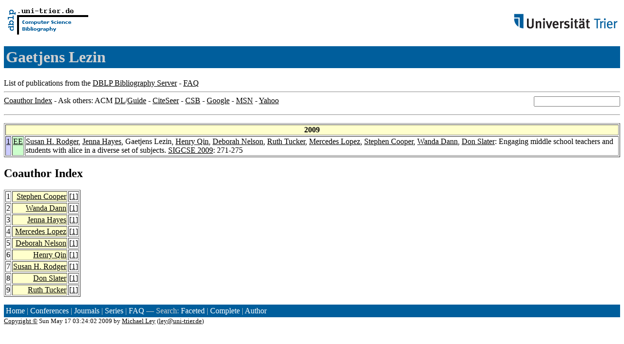

--- FILE ---
content_type: text/html; charset=UTF-8
request_url: http://www09.sigmod.org/sigmod/dblp/db/indices/a-tree/l/Lezin:Gaetjens.html
body_size: 4930
content:
<html><head><title>DBLP: Gaetjens Lezin</title><link href="../../../../dblp.css" rel="stylesheet" type="text/css" /></head><body><table width="100%"><tr><td align="left"><a href="../../../index.html"><img alt="dblp.uni-trier.de" src="../../../Logo.gif" border="0" height="60" width="170"/></a></td><td align="right"><a href="http://www.uni-trier.de"><img alt="www.uni-trier.de" src="../../../logo_universitaet-trier.gif" border="0" height="48" width="215"/></a></td></tr></table>
<h1>Gaetjens Lezin</h1>
List of publications from the <a href="../../../index.html">DBLP Bibliography Server</a> - <a href="../../../about/faq.html">FAQ</a>
<hr/>
<form class="rfl" method="GET" action="http://dblp.uni-trier.de/search/author"><input name="author" size="20"></form><a href="#coauthors">Coauthor Index</a> - Ask others: ACM <a href="http://portal.acm.org/results.cfm?coll=portal&amp;dl=ACM&amp;query=Gaetjens+Lezin&amp;short=1">DL</a>/<a href="http://portal.acm.org/results.cfm?coll=guide&amp;dl=GUIDE&amp;query=Gaetjens+Lezin&amp;short=1">Guide</a> - <a href="http://citeseer.ist.psu.edu/cis?q=Gaetjens+Lezin">CiteSeer</a> - <a href="http://liinwww.ira.uka.de/csbib?query=au:(Gaetjens+Lezin)">CSB</a> - <a href="http://www.google.com/search?ie=iso-8859-1&amp;q=Gaetjens+Lezin">Google</a> - <a href="http://search.msn.com/results.aspx?q=Gaetjens+Lezin">MSN</a> - <a href="http://search.yahoo.com/search?p=Gaetjens+Lezin">Yahoo</a>
<hr class="clr"/>
<p>
<table border="1">
<tr><th colspan="3" bgcolor="#FFFFCC">2009</th></tr>
<tr><td align="right" valign="top" bgcolor="#CCCCFF"><a class="rec" href="http://dblp.uni-trier.de/rec/bibtex/conf/sigcse/RodgerHLQNTLCDS09" name="p1">1</a></td><td bgcolor="CCFFCC" valign="top"><a class="ee" href="http://doi.acm.org/10.1145/1508865.1508967">EE</a></td><td><a href="../r/Rodger:Susan_H=.html">Susan H. Rodger</a>,
<a href="../h/Hayes:Jenna.html">Jenna Hayes</a>,
Gaetjens Lezin,
<a href="../q/Qin:Henry.html">Henry Qin</a>,
<a href="../n/Nelson:Deborah.html">Deborah Nelson</a>,
<a href="../t/Tucker:Ruth.html">Ruth Tucker</a>,
<a href="../l/Lopez:Mercedes.html">Mercedes Lopez</a>,
<a href="../c/Cooper:Stephen.html">Stephen Cooper</a>,
<a href="../d/Dann:Wanda.html">Wanda Dann</a>,
<a href="../s/Slater:Don.html">Don Slater</a>:
Engaging middle school teachers and students with alice in a diverse set of subjects.
<a href="../../../../db/conf/sigcse/sigcse2009.html#RodgerHLQNTLCDS09">SIGCSE 2009</a>: 271-275</td></tr>
</table>
</p>
<h2><a name="coauthors">Coauthor</a> Index</h2>
<p><table border="1">
<tr><td align="right">1</td><td class="coauthor" align="right" bgcolor="#FFFFCC"><a href="../c/Cooper:Stephen.html">Stephen Cooper</a></td><td align="left"> [<a href="#p1">1</a>]</td></tr>
<tr><td align="right">2</td><td class="coauthor" align="right" bgcolor="#FFFFCC"><a href="../d/Dann:Wanda.html">Wanda Dann</a></td><td align="left"> [<a href="#p1">1</a>]</td></tr>
<tr><td align="right">3</td><td class="coauthor" align="right" bgcolor="#FFFFCC"><a href="../h/Hayes:Jenna.html">Jenna Hayes</a></td><td align="left"> [<a href="#p1">1</a>]</td></tr>
<tr><td align="right">4</td><td class="coauthor" align="right" bgcolor="#FFFFCC"><a href="../l/Lopez:Mercedes.html">Mercedes Lopez</a></td><td align="left"> [<a href="#p1">1</a>]</td></tr>
<tr><td align="right">5</td><td class="coauthor" align="right" bgcolor="#FFFFCC"><a href="../n/Nelson:Deborah.html">Deborah Nelson</a></td><td align="left"> [<a href="#p1">1</a>]</td></tr>
<tr><td align="right">6</td><td class="coauthor" align="right" bgcolor="#FFFFCC"><a href="../q/Qin:Henry.html">Henry Qin</a></td><td align="left"> [<a href="#p1">1</a>]</td></tr>
<tr><td align="right">7</td><td class="coauthor" align="right" bgcolor="#FFFFCC"><a href="../r/Rodger:Susan_H=.html">Susan H. Rodger</a></td><td align="left"> [<a href="#p1">1</a>]</td></tr>
<tr><td align="right">8</td><td class="coauthor" align="right" bgcolor="#FFFFCC"><a href="../s/Slater:Don.html">Don Slater</a></td><td align="left"> [<a href="#p1">1</a>]</td></tr>
<tr><td align="right">9</td><td class="coauthor" align="right" bgcolor="#FFFFCC"><a href="../t/Tucker:Ruth.html">Ruth Tucker</a></td><td align="left"> [<a href="#p1">1</a>]</td></tr>
</table></p>
<p><div class="footer"><a href="../../../index.html">Home</a> | <a href="../../../conf/indexa.html">Conferences</a> | <a href="../../../journals/index.html">Journals</a> | <a href="../../../series/index.html">Series</a> | <a href="../../../about/faq.html">FAQ</a> &#151; Search: <a href="http://dblp.l3s.de">Faceted</a> | <a href="http://dblp.mpi-inf.mpg.de/dblp-mirror/index.php">Complete</a> | <a href="../../../indices/a-tree/index.html">Author</a></div>
<small><a href="../../../copyright.html">Copyright &#169;</a> Sun May 17 03:24:02 2009
 by <a href="http://www.informatik.uni-trier.de/~ley/addr.html">Michael Ley</a> (<a href="mailto:ley@uni-trier.de">ley@uni-trier.de</a>)</small></p></body></html>
